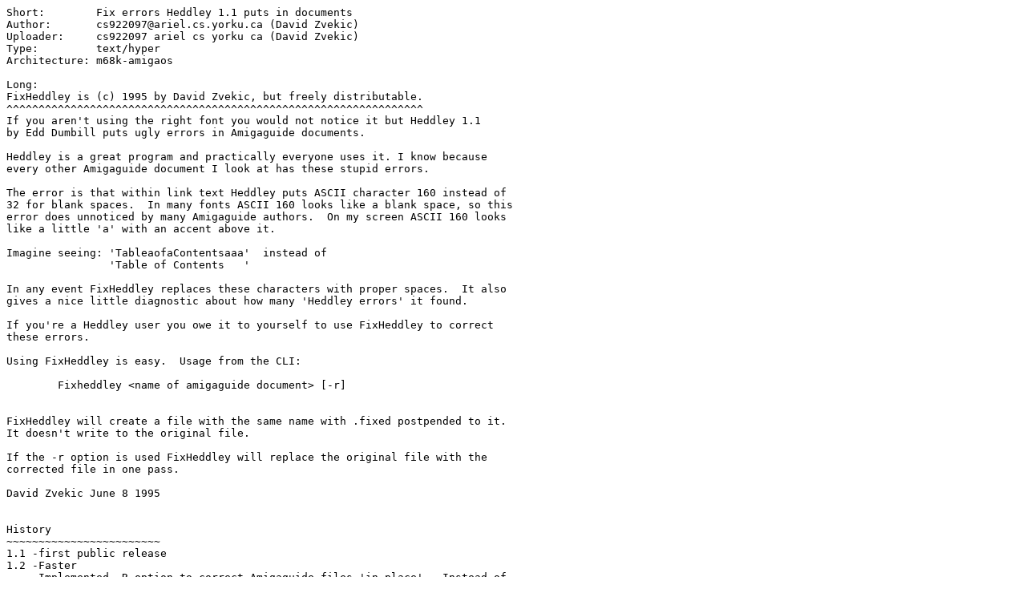

--- FILE ---
content_type: text/plain; charset=ISO-8859-15
request_url: https://se.aminet.net/text/hyper/FixHeddley1.2.readme
body_size: 811
content:
Short:        Fix errors Heddley 1.1 puts in documents
Author:       cs922097@ariel.cs.yorku.ca (David Zvekic)
Uploader:     cs922097 ariel cs yorku ca (David Zvekic)
Type:         text/hyper
Architecture: m68k-amigaos

Long:
FixHeddley is (c) 1995 by David Zvekic, but freely distributable.
^^^^^^^^^^^^^^^^^^^^^^^^^^^^^^^^^^^^^^^^^^^^^^^^^^^^^^^^^^^^^^^^^
If you aren't using the right font you would not notice it but Heddley 1.1
by Edd Dumbill puts ugly errors in Amigaguide documents.

Heddley is a great program and practically everyone uses it. I know because
every other Amigaguide document I look at has these stupid errors.

The error is that within link text Heddley puts ASCII character 160 instead of
32 for blank spaces.  In many fonts ASCII 160 looks like a blank space, so this 
error does unnoticed by many Amigaguide authors.  On my screen ASCII 160 looks 
like a little 'a' with an accent above it. 

Imagine seeing: 'TableaofaContentsaaa'  instead of
                'Table of Contents   '

In any event FixHeddley replaces these characters with proper spaces.  It also
gives a nice little diagnostic about how many 'Heddley errors' it found.

If you're a Heddley user you owe it to yourself to use FixHeddley to correct 
these errors. 

Using FixHeddley is easy.  Usage from the CLI:

        Fixheddley <name of amigaguide document> [-r]


FixHeddley will create a file with the same name with .fixed postpended to it.
It doesn't write to the original file.

If the -r option is used FixHeddley will replace the original file with the
corrected file in one pass.

David Zvekic June 8 1995


History
~~~~~~~~~~~~~~~~~~~~~~~~
1.1 -first public release
1.2 -Faster
    -Implemented -R option to correct Amigaguide files 'in place'.  Instead of
     creating an additional file it just corrects the amigaguide file where it
     is.  Saving much hassle playing around with .info files and renaming 
     things.
